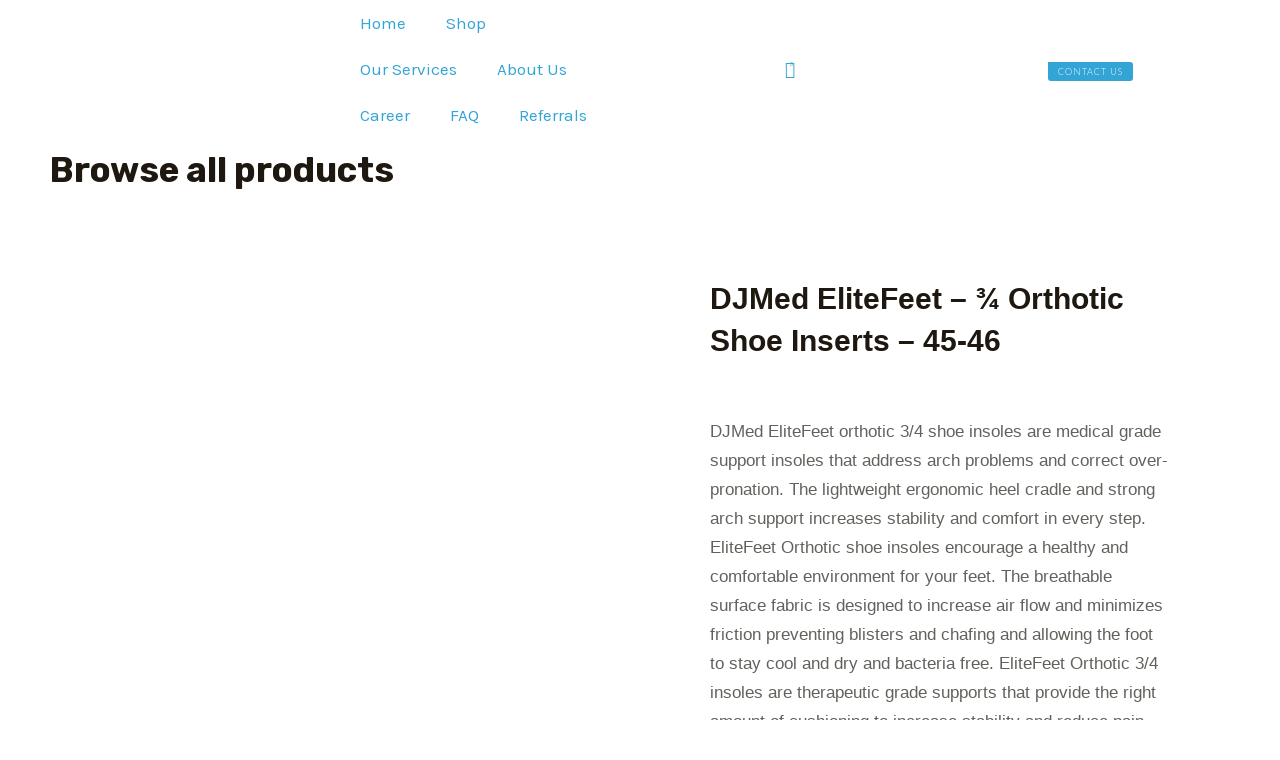

--- FILE ---
content_type: text/css
request_url: https://shop.deivian.com.au/wp-content/uploads/elementor/css/post-11418.css?ver=1768330823
body_size: 952
content:
.elementor-11418 .elementor-element.elementor-element-7ad946d0{margin-top:50px;margin-bottom:0px;}.elementor-11418 .elementor-element.elementor-element-4d77db56 > .elementor-element-populated{transition:background 0.3s, border 0.3s, border-radius 0.3s, box-shadow 0.3s;}.elementor-11418 .elementor-element.elementor-element-4d77db56 > .elementor-element-populated > .elementor-background-overlay{transition:background 0.3s, border-radius 0.3s, opacity 0.3s;}.elementor-11418 .elementor-element.elementor-element-1fede688 > .elementor-element-populated{padding:15px 70px 70px 70px;}.elementor-11418 .elementor-element.elementor-element-764c0aaf .woocommerce-breadcrumb{color:#7a7a7a;font-family:"Roboto", Sans-serif;font-size:12px;font-weight:300;}.elementor-11418 .elementor-element.elementor-element-764c0aaf .woocommerce-breadcrumb > a{color:#7a7a7a;}.elementor-11418 .elementor-element.elementor-element-69567acd .elementor-heading-title{font-family:var( --e-global-typography-primary-font-family ), Sans-serif;font-weight:var( --e-global-typography-primary-font-weight );}.elementor-11418 .elementor-element.elementor-element-6dbe6969 > .elementor-widget-container{margin:30px 0px 0px 0px;}.elementor-11418 .elementor-element.elementor-element-6dbe6969{text-align:left;}.woocommerce .elementor-11418 .elementor-element.elementor-element-6dbe6969 .woocommerce-product-details__short-description{font-family:"Roboto", Sans-serif;font-weight:400;}.elementor-11418 .elementor-element.elementor-element-4e0552c4 > .elementor-widget-container{margin:0px 0px 0px 0px;}.elementor-11418 .elementor-element.elementor-element-4e0552c4{text-align:left;}.woocommerce .elementor-11418 .elementor-element.elementor-element-4e0552c4 .price{color:#7a7a7a;font-family:"Archivo Narrow", Sans-serif;font-size:23px;font-weight:100;text-transform:none;letter-spacing:5.4px;}.woocommerce .elementor-11418 .elementor-element.elementor-element-4e0552c4 .price ins{color:#0c0c0c;font-size:23px;font-weight:200;}body:not(.rtl) .elementor-11418 .elementor-element.elementor-element-4e0552c4:not(.elementor-product-price-block-yes) del{margin-right:0px;}body.rtl .elementor-11418 .elementor-element.elementor-element-4e0552c4:not(.elementor-product-price-block-yes) del{margin-left:0px;}.elementor-11418 .elementor-element.elementor-element-4e0552c4.elementor-product-price-block-yes del{margin-bottom:0px;}.elementor-11418 .elementor-element.elementor-element-55d8782e > .elementor-widget-container{padding:0px 100px 0px 0px;}.elementor-11418 .elementor-element.elementor-element-55d8782e .cart button, .elementor-11418 .elementor-element.elementor-element-55d8782e .cart .button{font-family:"Archivo Narrow", Sans-serif;border-style:solid;border-width:1px 1px 1px 1px;border-radius:0px 0px 0px 0px;padding:14px 035px 14px 35px;color:#ffffff;background-color:#000000;border-color:#000000;transition:all 0.2s;}.elementor-11418 .elementor-element.elementor-element-55d8782e .cart button:hover, .elementor-11418 .elementor-element.elementor-element-55d8782e .cart .button:hover{color:#000000;background-color:rgba(255,255,255,0.05);border-color:#000000;}.elementor-11418 .elementor-element.elementor-element-55d8782e .quantity .qty{border-radius:0px 0px 0px 0px;color:#000000;background-color:rgba(255,255,255,0.08);border-color:#000000;transition:all 0.2s;}.elementor-11418 .elementor-element.elementor-element-55d8782e .quantity .qty:focus{color:#000000;}.elementor-11418 .elementor-element.elementor-element-fccc70c{margin-top:-50px;margin-bottom:-1px;}.woocommerce .elementor-11418 .elementor-element.elementor-element-41b958c6 .woocommerce-tabs ul.wc-tabs li{background-color:#efefef;border-radius:4px 4px 0 0;}.woocommerce .elementor-11418 .elementor-element.elementor-element-41b958c6 .woocommerce-tabs .woocommerce-Tabs-panel, .woocommerce .elementor-11418 .elementor-element.elementor-element-41b958c6 .woocommerce-tabs ul.wc-tabs li.active{background-color:#f2f2f2;}.woocommerce .elementor-11418 .elementor-element.elementor-element-41b958c6 .woocommerce-tabs ul.wc-tabs li.active{border-bottom-color:#f2f2f2;}.woocommerce .elementor-11418 .elementor-element.elementor-element-41b958c6 .woocommerce-tabs ul.wc-tabs li a{font-family:var( --e-global-typography-primary-font-family ), Sans-serif;font-weight:var( --e-global-typography-primary-font-weight );}.woocommerce .elementor-11418 .elementor-element.elementor-element-41b958c6 .woocommerce-tabs .woocommerce-Tabs-panel{font-family:"Roboto", Sans-serif;font-weight:400;border-radius:0px 0px 0px 0px;}.woocommerce .elementor-11418 .elementor-element.elementor-element-41b958c6 .woocommerce-Tabs-panel h2{color:#7a7a7a;}.woocommerce .elementor-11418 .elementor-element.elementor-element-41b958c6 .woocommerce-tabs .woocommerce-Tabs-panel h2{font-family:var( --e-global-typography-primary-font-family ), Sans-serif;font-weight:var( --e-global-typography-primary-font-weight );}.woocommerce .elementor-11418 .elementor-element.elementor-element-41b958c6 .woocommerce-tabs ul.wc-tabs{margin-left:0px;margin-right:0px;}.elementor-11418 .elementor-element.elementor-element-73b0189e.elementor-wc-products ul.products li.product{text-align:left;border-radius:0px;}.elementor-11418 .elementor-element.elementor-element-73b0189e.elementor-wc-products  ul.products{grid-column-gap:20px;grid-row-gap:40px;}.elementor-11418 .elementor-element.elementor-element-73b0189e.elementor-wc-products ul.products li.product .woocommerce-loop-product__title{color:#000000;}.elementor-11418 .elementor-element.elementor-element-73b0189e.elementor-wc-products ul.products li.product .woocommerce-loop-category__title{color:#000000;}.elementor-11418 .elementor-element.elementor-element-73b0189e.elementor-wc-products ul.products li.product .woocommerce-loop-product__title, .elementor-11418 .elementor-element.elementor-element-73b0189e.elementor-wc-products ul.products li.product .woocommerce-loop-category__title{font-family:var( --e-global-typography-primary-font-family ), Sans-serif;font-weight:var( --e-global-typography-primary-font-weight );}.woocommerce .elementor-11418 .elementor-element.elementor-element-73b0189e.elementor-wc-products .products > h2{color:var( --e-global-color-secondary );font-family:var( --e-global-typography-primary-font-family ), Sans-serif;font-weight:var( --e-global-typography-primary-font-weight );text-align:left;}.elementor-11418 .elementor-element.elementor-element-73b0189e.elementor-wc-products ul.products li.product .price{color:#000000;font-family:var( --e-global-typography-primary-font-family ), Sans-serif;font-weight:var( --e-global-typography-primary-font-weight );}.elementor-11418 .elementor-element.elementor-element-73b0189e.elementor-wc-products ul.products li.product .price ins{color:#000000;}.elementor-11418 .elementor-element.elementor-element-73b0189e.elementor-wc-products ul.products li.product .price ins .amount{color:#000000;}.elementor-11418 .elementor-element.elementor-element-73b0189e.elementor-wc-products ul.products li.product .price del{color:#898989;}.elementor-11418 .elementor-element.elementor-element-73b0189e.elementor-wc-products ul.products li.product .price del .amount{color:#898989;}.elementor-11418 .elementor-element.elementor-element-73b0189e.elementor-wc-products ul.products li.product .price del {font-family:var( --e-global-typography-primary-font-family ), Sans-serif;font-weight:var( --e-global-typography-primary-font-weight );}.elementor-11418 .elementor-element.elementor-element-73b0189e.elementor-wc-products ul.products li.product .button{color:#FFFFFF;background-color:#000000;border-color:#000000;font-family:"Merriweather", Sans-serif;border-style:solid;border-width:1px 1px 1px 1px;border-radius:0px 0px 0px 0px;margin-top:25px;}.elementor-11418 .elementor-element.elementor-element-73b0189e.elementor-wc-products ul.products li.product span.onsale{display:block;}.elementor-11418 .elementor-element.elementor-element-3ce1b601 > .elementor-container > .elementor-column > .elementor-widget-wrap{align-content:center;align-items:center;}.elementor-11418 .elementor-element.elementor-element-3ce1b601{border-style:solid;border-width:0px 0px 1px 0px;border-color:#7a7a7a;margin-top:0px;margin-bottom:070px;padding:0px 0px 20px 0px;}.elementor-11418 .elementor-element.elementor-element-3ce1b601, .elementor-11418 .elementor-element.elementor-element-3ce1b601 > .elementor-background-overlay{border-radius:0px 0px 0px 0px;}.elementor-11418 .elementor-element.elementor-element-6e3dac6c{font-family:"Merriweather", Sans-serif;font-size:12px;color:#7a7a7a;}.elementor-11418 .elementor-element.elementor-element-6e3dac6c a{color:#000000;}.elementor-11418 .elementor-element.elementor-element-50b7ed29.elementor-wc-products ul.products li.product{text-align:left;border-radius:0px;}.elementor-11418 .elementor-element.elementor-element-50b7ed29 > .elementor-widget-container{margin:60px 0px 0px 0px;}.elementor-11418 .elementor-element.elementor-element-50b7ed29.elementor-wc-products  ul.products{grid-column-gap:20px;grid-row-gap:40px;}.elementor-11418 .elementor-element.elementor-element-50b7ed29.elementor-wc-products ul.products li.product .woocommerce-loop-product__title{color:#000000;}.elementor-11418 .elementor-element.elementor-element-50b7ed29.elementor-wc-products ul.products li.product .woocommerce-loop-category__title{color:#000000;}.elementor-11418 .elementor-element.elementor-element-50b7ed29.elementor-wc-products ul.products li.product .woocommerce-loop-product__title, .elementor-11418 .elementor-element.elementor-element-50b7ed29.elementor-wc-products ul.products li.product .woocommerce-loop-category__title{font-family:"Merriweather", Sans-serif;}.elementor-11418 .elementor-element.elementor-element-50b7ed29.elementor-wc-products .products > h2{color:#000000;font-family:"Merriweather", Sans-serif;font-size:15px;font-weight:900;text-transform:capitalize;text-align:left;}.elementor-11418 .elementor-element.elementor-element-50b7ed29.elementor-wc-products ul.products li.product .price{color:#000000;font-family:"Merriweather", Sans-serif;}.elementor-11418 .elementor-element.elementor-element-50b7ed29.elementor-wc-products ul.products li.product .price ins{color:#000000;}.elementor-11418 .elementor-element.elementor-element-50b7ed29.elementor-wc-products ul.products li.product .price ins .amount{color:#000000;}.elementor-11418 .elementor-element.elementor-element-50b7ed29.elementor-wc-products ul.products li.product .price del{color:#898989;}.elementor-11418 .elementor-element.elementor-element-50b7ed29.elementor-wc-products ul.products li.product .price del .amount{color:#898989;}.elementor-11418 .elementor-element.elementor-element-50b7ed29.elementor-wc-products ul.products li.product .button{background-color:rgba(255,255,255,0.06);border-color:#bababa;font-family:"Merriweather", Sans-serif;border-style:solid;border-width:1px 1px 1px 1px;border-radius:0px 0px 0px 0px;margin-top:25px;}.elementor-11418 .elementor-element.elementor-element-50b7ed29.elementor-wc-products ul.products li.product span.onsale{display:block;}@media(max-width:1024px){.elementor-11418 .elementor-element.elementor-element-7ad946d0{margin-top:0px;margin-bottom:0px;}.elementor-11418 .elementor-element.elementor-element-4d77db56 > .elementor-element-populated{padding:30px 30px 30px 30px;}.elementor-11418 .elementor-element.elementor-element-1fede688 > .elementor-element-populated{padding:30px 30px 30px 30px;}.elementor-11418 .elementor-element.elementor-element-5d3b104e{margin-top:0px;margin-bottom:0px;padding:0px 0px 0px 0px;}.elementor-11418 .elementor-element.elementor-element-2a658238 > .elementor-element-populated{padding:30px 30px 30px 30px;}.elementor-11418 .elementor-element.elementor-element-73b0189e.elementor-wc-products  ul.products{grid-column-gap:20px;grid-row-gap:40px;}.elementor-11418 .elementor-element.elementor-element-50b7ed29.elementor-wc-products  ul.products{grid-column-gap:20px;grid-row-gap:40px;}}@media(max-width:767px){.elementor-11418 .elementor-element.elementor-element-4d77db56 > .elementor-element-populated{margin:0px 0px 0px 0px;--e-column-margin-right:0px;--e-column-margin-left:0px;padding:0px 0px 0px 0px;}.elementor-11418 .elementor-element.elementor-element-1fede688 > .elementor-element-populated{padding:20px 20px 20px 20px;}.elementor-11418 .elementor-element.elementor-element-2a658238 > .elementor-element-populated{padding:20px 20px 20px 20px;}.elementor-11418 .elementor-element.elementor-element-73b0189e.elementor-wc-products  ul.products{grid-column-gap:20px;grid-row-gap:40px;}.elementor-11418 .elementor-element.elementor-element-50b7ed29.elementor-wc-products  ul.products{grid-column-gap:20px;grid-row-gap:40px;}}